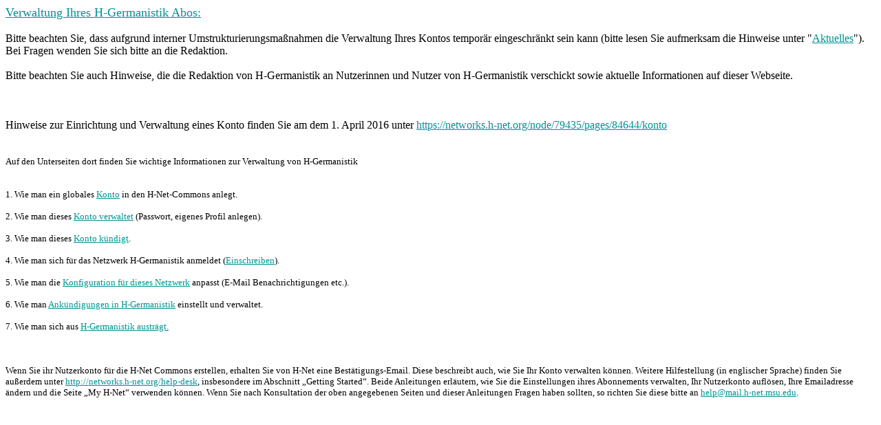

--- FILE ---
content_type: text/html
request_url: http://h-germanistik.de/Daten/Abo.html
body_size: 3482
content:
<!DOCTYPE HTML PUBLIC "-//W3C//DTD HTML 4.01 Transitional//EN">
<html><head><title>Abo</title>



<meta name="author" content="Baum">
<meta name="generator" content="Ulli Meybohms HTML EDITOR"></head><body alink="#009294" bgcolor="#ffffff" link="#009294" text="#000000" vlink="#009294">

<font size="+1"><font color="#009294"><u><a href="http://h-net.msu.edu/cgi-bin/wa?LMGT1" target="_blank">Verwaltung Ihres H-Germanistik Abos:</a></u><a href="http://h-net.msu.edu/cgi-bin/wa?LMGT1" target="_blank"></a></font><a href="http://h-net.msu.edu/cgi-bin/wa?LMGT1" target="_blank"></a></font>

<br><br>Bitte beachten Sie, dass aufgrund interner
Umstrukturierungsma�nahmen die Verwaltung Ihres Kontos tempor�r
eingeschr�nkt sein kann (bitte lesen Sie aufmerksam die Hinweise unter "<a href="Aktuell.html">Aktuelles</a>"). Bei Fragen wenden Sie sich bitte an die Redaktion. <br>
<br>
Bitte beachten Sie auch Hinweise, die die Redaktion von H-Germanistik
an Nutzerinnen und Nutzer von H-Germanistik verschickt sowie aktuelle
Informationen auf dieser Webseite. <br>
<br>
<br>
<br>
Hinweise zur Einrichtung und Verwaltung eines Konto finden Sie am dem 1. April 2016 unter <a href="https://networks.h-net.org/node/79435/pages/84644/konto" target="_blank">https://networks.h-net.org/node/79435/pages/84644/konto</a><br>
<br><br>
<font size="-1">Auf den Unterseiten dort finden Sie wichtige Informationen zur Verwaltung von H-Germanistik<br>
&nbsp;<br>
<br>
1. Wie man ein globales <a href="https://networks.h-net.org/node/79435/pages/116185/neues-konto-erstellen" target="_blank">Konto</a> in den H-Net-Commons anlegt.<br>
<br>
2. Wie man dieses <a href="https://networks.h-net.org/node/79435/pages/116186/konto-verwalten" target="_blank">Konto verwaltet</a> (Passwort, eigenes Profil anlegen).<br>
<br>
3. Wie man dieses <a href="https://networks.h-net.org/node/79435/pages/116188/konto-k%C3%BCndigen">Konto k�ndigt</a>.<br>
<br>
4. Wie man sich f�r das Netzwerk H-Germanistik anmeldet (<a href="https://networks.h-net.org/node/79435/pages/116187/h-germanistik-beitreten" target="_blank">Einschreiben</a>).<br>
<br>
5. Wie man die <a href="https://networks.h-net.org/node/79435/pages/116192/h-germanistik-verwalten" target="_blank">Konfiguration f�r dieses Netzwerk</a> anpasst (E-Mail Benachrichtigungen etc.).<br>
<br>
6. Wie man <a href="https://networks.h-net.org/node/79435/pages/84578/ver%C3%B6ffentlichen" target="_blank">Ank�ndigungen in H-Germanistik</a> einstellt und verwaltet.<br>
<br>
7. Wie man sich aus <a href="https://networks.h-net.org/node/79435/pages/116190/aus-h-germanistik-austragen" target="_blank">H-Germanistik austr�gt.</a><br>
<br>
&nbsp;<br>
<br>
Wenn Sie ihr Nutzerkonto f�r die H-Net Commons erstellen, erhalten Sie
von H-Net eine Best�tigungs-Email. Diese beschreibt auch, wie Sie Ihr
Konto verwalten k�nnen. Weitere Hilfestellung (in englischer Sprache)
finden Sie au�erdem unter <a href="http://networks.h-net.org/help-desk" target="_blank">http://networks.h-net.org/help-desk</a>,
insbesondere im Abschnitt &#8222;Getting Started&#8220;. Beide Anleitungen
erl�utern, wie Sie die Einstellungen ihres Abonnements verwalten, Ihr
Nutzerkonto aufl�sen, Ihre Emailadresse �ndern und die Seite &#8222;My H-Net&#8220;
verwenden k�nnen. Wenn Sie nach Konsultation der oben angegebenen
Seiten und dieser Anleitungen Fragen haben sollten, so richten Sie
diese bitte an <a href="mailto:help@mail.h-net.msu.edu">help@mail.h-net.msu.edu</a>.<br>

 </font>


</body></html>